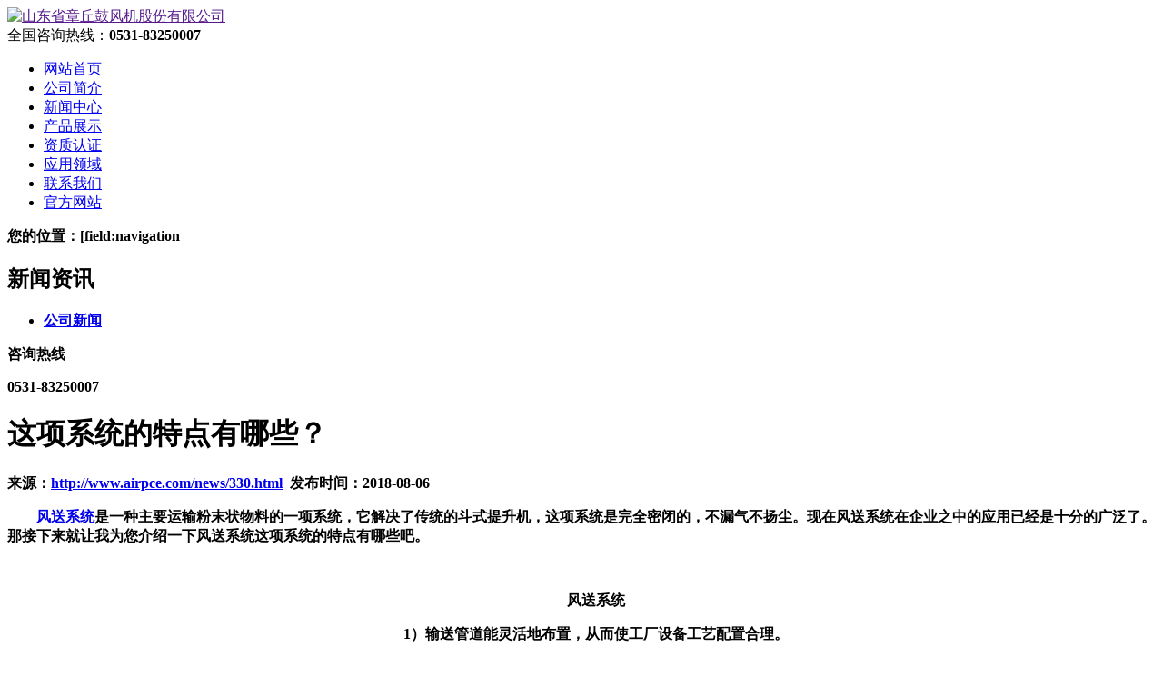

--- FILE ---
content_type: text/html
request_url: http://www.airpce.com/news/330.html
body_size: 3434
content:
<!DOCTYPE html>
<html>
<head>
<meta http-equiv="Content-Type" content="text/html; charset=gbk">
<title>这项系统的特点有哪些？··风送系统_给料机_旋转供料器 - 山东省章丘鼓风机股份有限公司气力输送分公司</title>
<meta name="keywords" content="风送系统,给料机,旋转供料器" />
<meta name="description" content="山东省章丘鼓风机股份有限公司13854187916专业从事风送系统,给料机以及旋转供料器的生产和销售，有需要了解购买给料机以及旋转供料器请到山东省章丘鼓风机股份有限公司气力输送分公司。" />
<meta name="viewport" content="width=1380">
<link href="/template/airpce/skin/css/styles.css" rel="stylesheet">
<link href="/template/airpce/skin/css/common.css" rel="stylesheet">
<script src="/template/airpce/skin/js/jquery.js"></script>
<script src="/template/airpce/skin/js/jquery.superslide.2.1.1.js"></script>
<script src="/template/airpce/skin/js/common.js"></script>

</head>
<body>
<!--头部开始-->
 <div class="header">
  <div class="w1200 clearfix">
    <div class="logo" aos="fade-right"><a href="" title="山东省章丘鼓风机股份有限公司"><img src="/template/airpce/skin/images/logo.png" alt="山东省章丘鼓风机股份有限公司"></a></div>
    <div class="tel" aos="fade-left"><span>全国咨询热线：</span><strong>0531-83250007</strong></div>
  </div>
</div>
<script>
var _hmt = _hmt || [];
(function() {
  var hm = document.createElement("script");
  hm.src = "https://hm.baidu.com/hm.js?60903f3f2962790308a3b35ab76385b1";
  var s = document.getElementsByTagName("script")[0]; 
  s.parentNode.insertBefore(hm, s);
})();
</script>
<!--头部结束--> 
<!--导航开始-->
<div class="nav_main">
  <ul class="nav w1200 clearfix">
    <li><a href="/" class="current"><span>网站首页</span></a></li>
    <li><a href="/about/"><span>公司简介</span></a></li>
    <li><a href="/news/"><span>新闻中心</span></a></li>
    <li><a href="/supply/"><span>产品展示</span></a></li>
    <li><a href="/download/"><span>资质认证</span></a></li>
    <li><a href="/about/about3.html"><span>应用领域</span></a></li>
    <li><a href="/contact/"><span>联系我们</span></a></li>
    <li><a href="http://www.blower.cn/" target="_blank" rel="nofollow"><span>官方网站</span></a></li>
  </ul>
</div>
<!--导航结束--> 
<!--内页大图开始-->
<div class="nybanner" style="background-image: url(/template/airpce/skin/images/nybanner.jpg);"></div>
<!--内页大图结束--> 

<div class="submian">
  <div class="w1200 clearfix">
    <div class="sobtitle"><b>您的位置：[field:navigation</div>
    <div class="subleft fl"> 
      <!--栏目分类开始-->
      <div class="lefta">
        <div class="title">
          <h2>新闻资讯</h2>
        </div>
        <div class="comt">
          <ul>
			     <li><span><a href="news/" title="公司新闻">公司新闻</a></span> </li>
          </ul>
        </div>
      </div>
      <!--栏目分类结束--> 
      <!--联系我们开始-->
      <div class="contact2">
        <p>咨询热线</p>
        <span>0531-83250007</span></div>
      <!--联系我们结束--> 
    </div>
    <div class="subright fr"> 
      <!--文章内容开始-->
      <div class="conBox">
        <div class="ArticleTitle">
          <h1>这项系统的特点有哪些？</h1>
        </div>
        <div class="ArticleMessage"><span>来源：<a href='http://www.airpce.com/news/330.html'>http://www.airpce.com/news/330.html</a></span>&nbsp;&nbsp;<span>发布时间：2018-08-06</span><span></div>
        <div class="ArticleTencont"><p style="text-indent:2em;">
	<a href="http://www.airpce.com" target="_blank">风送系统</a>是一种主要运输粉末状物料的一项系统，它解决了传统的斗式提升机，这项系统是完全密闭的，不漏气不扬尘。现在风送系统在企业之中的应用已经是十分的广泛了。那接下来就让我为您介绍一下风送系统这项系统的特点有哪些吧。
</p>
<p style="text-align:center;">
	<img src="/uploads/image/20180806/201808061544580930.jpg" alt="" width="400" height="300" title="" align="" /> 
</p>
<p style="text-align:center;text-indent:2em;">
	风送系统
</p>
<p style="text-align:center;text-indent:2em;">
	1）输送管道能灵活地布置，从而使工厂设备工艺配置合理。
</p>
<p style="text-indent:2em;">
	2）实现散料输送，效率高，降低包装和装卸运输费用。
</p>
<p style="text-indent:2em;">
	3）系统密闭，粉尘飞扬逸出少，环境卫生条件好。
</p>
<p style="text-indent:2em;">
	4）运动零部件少，维修保养方便，易于实现自动化。
</p>
<p style="text-indent:2em;">
	5）能够避免物料受潮、污损或混入其他杂物，可以保证输送物料的质量。
</p>
<p style="text-indent:2em;">
	6）在输送过程中可以实现多种工艺操作，如混合、粉碎、分级、干燥、冷却、计量、除尘
</p>
<p style="text-indent:2em;">
	7）可以进行由数点集中送往一处或由一处分散送往数点的远距离操作。
</p>
<p style="text-indent:2em;">
	8）对于化学性能不稳定的物料，可以采用惰性气体输送。
</p></div>
        <div class="clear"></div>
        <div class="reLink clearfix"><p class="nexter">上一条: <a href='/news/331.html'>设备在操作时有什么要注意的？</a></p><p class="nexter">下一条: <a href='/news/329.html'>使用这款设备要注意什么问题？</a></p></div>
      </div>
      <!--文章内容结束-->
    </div>
  </div>
</div>
<!--页尾开始-->
 <div class="footer">
  <div class="w1200 clearfix"> 
    <!--底部导航开始-->
    <div class="f_nav fl">
      <ul>
        <li><a href="/" class="current">网站首页</a></li>
    <li><a href="/about/">公司简介</a></li>
    <li><a href="/news/">新闻中心</a></li>
    <li><a href="/supply/">产品展示</a></li>
    <li><a href="/download/">资质认证</a></li>
    <li><a href="/about/about3.html">应用领域</a></li>
    <li><a href="/contact/">联系我们</a></li>
    <li><a href="http://www.blower.cn/" target="_blank" rel="nofollow">官方网站</a></li>
      </ul>
      <p><span>0531-83250007</span></p>
    </div>
    <!--底部导航结束--> 
    <!--联系方式开始-->
    <div class="f_ban fr">
      <p class="f_p01"><b>地址：</b>山东省济南市章丘区明水经济开发区世纪大道东首 </p>
      <p class="f_p02"><b>邮箱：</b>wxb@blower.cn</p>
      <p>Copyright &copy; 2021 山东省章丘鼓风机股份有限公司<i></i></p>
    </div>
    <!--联系方式结束--> 
</div>
<!--页尾结束--> 
</div>
<script src="/template/airpce/skin/js/app.js"></script> 
<script src="/template/airpce/skin/js/aos.js"></script> 
<script type="text/javascript">
    AOS.init({
        easing: 'ease-out-back',
        duration: 1000 ,
		easing: "ease"
    });
</script>
</body>
</html><script src='/Scripts/Statistics.js' language='JavaScript'></script>